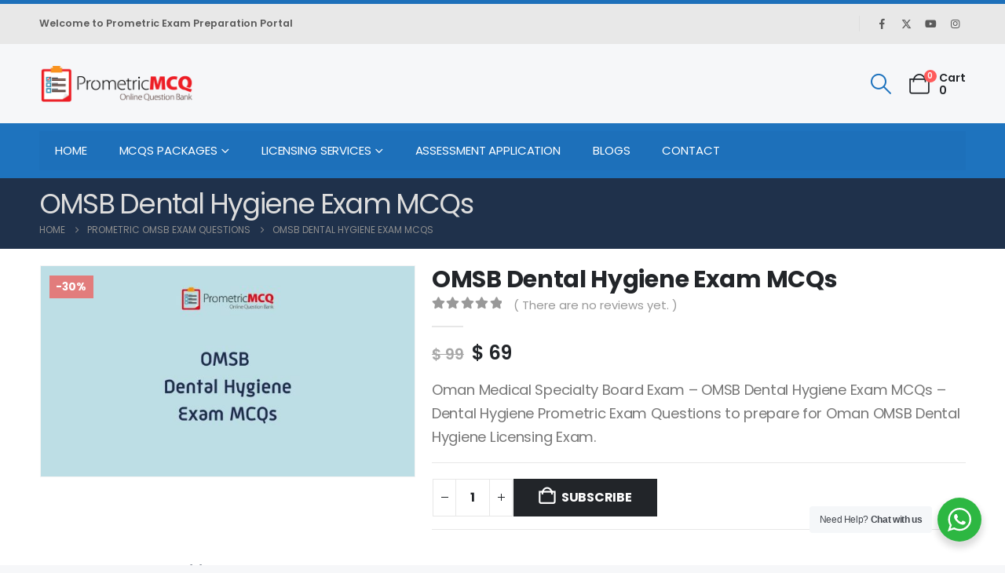

--- FILE ---
content_type: text/css
request_url: https://www.prometricmcq.com/wp-content/uploads/elementor/css/post-87973.css?ver=1768853287
body_size: 1983
content:
.elementor-87973 .elementor-element.elementor-element-73bb1ea0:not(.elementor-motion-effects-element-type-background), .elementor-87973 .elementor-element.elementor-element-73bb1ea0 > .elementor-motion-effects-container > .elementor-motion-effects-layer{background-color:#003463;}.elementor-87973 .elementor-element.elementor-element-73bb1ea0{border-style:solid;border-width:5px 0px 0px 0px;border-color:#DB0000;transition:background 0.3s, border 0.3s, border-radius 0.3s, box-shadow 0.3s;padding:20px 0px 20px 0px;}.elementor-87973 .elementor-element.elementor-element-73bb1ea0 > .elementor-background-overlay{transition:background 0.3s, border-radius 0.3s, opacity 0.3s;}.elementor-widget-heading .elementor-heading-title{font-family:var( --e-global-typography-primary-font-family ), Poppins;font-weight:var( --e-global-typography-primary-font-weight );color:var( --e-global-color-primary );}.elementor-87973 .elementor-element.elementor-element-3fa0034d .elementor-heading-title{font-size:18px;font-weight:500;color:#ffffff;}.elementor-widget-icon-list .elementor-icon-list-item:not(:last-child):after{border-color:var( --e-global-color-text );}.elementor-widget-icon-list .elementor-icon-list-icon i{color:var( --e-global-color-primary );}.elementor-widget-icon-list .elementor-icon-list-icon svg{fill:var( --e-global-color-primary );}.elementor-widget-icon-list .elementor-icon-list-item > .elementor-icon-list-text, .elementor-widget-icon-list .elementor-icon-list-item > a{font-family:var( --e-global-typography-text-font-family ), Poppins;font-weight:var( --e-global-typography-text-font-weight );}.elementor-widget-icon-list .elementor-icon-list-text{color:var( --e-global-color-secondary );}.elementor-87973 .elementor-element.elementor-element-4c0e0ebe .elementor-icon-list-items:not(.elementor-inline-items) .elementor-icon-list-item:not(:last-child){padding-block-end:calc(5px/2);}.elementor-87973 .elementor-element.elementor-element-4c0e0ebe .elementor-icon-list-items:not(.elementor-inline-items) .elementor-icon-list-item:not(:first-child){margin-block-start:calc(5px/2);}.elementor-87973 .elementor-element.elementor-element-4c0e0ebe .elementor-icon-list-items.elementor-inline-items .elementor-icon-list-item{margin-inline:calc(5px/2);}.elementor-87973 .elementor-element.elementor-element-4c0e0ebe .elementor-icon-list-items.elementor-inline-items{margin-inline:calc(-5px/2);}.elementor-87973 .elementor-element.elementor-element-4c0e0ebe .elementor-icon-list-items.elementor-inline-items .elementor-icon-list-item:after{inset-inline-end:calc(-5px/2);}.elementor-87973 .elementor-element.elementor-element-4c0e0ebe .elementor-icon-list-icon i{color:#FFFFFF;transition:color 0.3s;}.elementor-87973 .elementor-element.elementor-element-4c0e0ebe .elementor-icon-list-icon svg{fill:#FFFFFF;transition:fill 0.3s;}.elementor-87973 .elementor-element.elementor-element-4c0e0ebe{--e-icon-list-icon-size:11px;--e-icon-list-icon-align:left;--e-icon-list-icon-margin:0 calc(var(--e-icon-list-icon-size, 1em) * 0.25) 0 0;--icon-vertical-offset:0px;}.elementor-87973 .elementor-element.elementor-element-4c0e0ebe .elementor-icon-list-icon{padding-inline-end:0px;}.elementor-87973 .elementor-element.elementor-element-4c0e0ebe .elementor-icon-list-item > .elementor-icon-list-text, .elementor-87973 .elementor-element.elementor-element-4c0e0ebe .elementor-icon-list-item > a{font-size:14px;font-weight:300;}.elementor-87973 .elementor-element.elementor-element-4c0e0ebe .elementor-icon-list-text{color:rgba(255,255,255,0.79);transition:color 0.3s;}.elementor-87973 .elementor-element.elementor-element-4c0e0ebe .elementor-icon-list-item:hover .elementor-icon-list-text{color:var( --e-global-color-secondary );}.elementor-87973 .elementor-element.elementor-element-6aca34c9 .elementor-heading-title{color:#ffffff;}.elementor-87973 .elementor-element.elementor-element-6ebcf86d .elementor-icon-list-items:not(.elementor-inline-items) .elementor-icon-list-item:not(:last-child){padding-block-end:calc(5px/2);}.elementor-87973 .elementor-element.elementor-element-6ebcf86d .elementor-icon-list-items:not(.elementor-inline-items) .elementor-icon-list-item:not(:first-child){margin-block-start:calc(5px/2);}.elementor-87973 .elementor-element.elementor-element-6ebcf86d .elementor-icon-list-items.elementor-inline-items .elementor-icon-list-item{margin-inline:calc(5px/2);}.elementor-87973 .elementor-element.elementor-element-6ebcf86d .elementor-icon-list-items.elementor-inline-items{margin-inline:calc(-5px/2);}.elementor-87973 .elementor-element.elementor-element-6ebcf86d .elementor-icon-list-items.elementor-inline-items .elementor-icon-list-item:after{inset-inline-end:calc(-5px/2);}.elementor-87973 .elementor-element.elementor-element-6ebcf86d .elementor-icon-list-icon i{transition:color 0.3s;}.elementor-87973 .elementor-element.elementor-element-6ebcf86d .elementor-icon-list-icon svg{transition:fill 0.3s;}.elementor-87973 .elementor-element.elementor-element-6ebcf86d{--e-icon-list-icon-size:0px;--icon-vertical-offset:0px;}.elementor-87973 .elementor-element.elementor-element-6ebcf86d .elementor-icon-list-icon{padding-inline-end:0px;}.elementor-87973 .elementor-element.elementor-element-6ebcf86d .elementor-icon-list-item > .elementor-icon-list-text, .elementor-87973 .elementor-element.elementor-element-6ebcf86d .elementor-icon-list-item > a{font-size:14px;font-weight:300;}.elementor-87973 .elementor-element.elementor-element-6ebcf86d .elementor-icon-list-text{color:rgba(255,255,255,0.79);transition:color 0.3s;}.elementor-87973 .elementor-element.elementor-element-371efae5 .elementor-heading-title{font-size:18px;font-weight:500;color:#ffffff;}.elementor-87973 .elementor-element.elementor-element-38a0f82d .elementor-icon-list-items:not(.elementor-inline-items) .elementor-icon-list-item:not(:last-child){padding-block-end:calc(5px/2);}.elementor-87973 .elementor-element.elementor-element-38a0f82d .elementor-icon-list-items:not(.elementor-inline-items) .elementor-icon-list-item:not(:first-child){margin-block-start:calc(5px/2);}.elementor-87973 .elementor-element.elementor-element-38a0f82d .elementor-icon-list-items.elementor-inline-items .elementor-icon-list-item{margin-inline:calc(5px/2);}.elementor-87973 .elementor-element.elementor-element-38a0f82d .elementor-icon-list-items.elementor-inline-items{margin-inline:calc(-5px/2);}.elementor-87973 .elementor-element.elementor-element-38a0f82d .elementor-icon-list-items.elementor-inline-items .elementor-icon-list-item:after{inset-inline-end:calc(-5px/2);}.elementor-87973 .elementor-element.elementor-element-38a0f82d .elementor-icon-list-icon i{transition:color 0.3s;}.elementor-87973 .elementor-element.elementor-element-38a0f82d .elementor-icon-list-icon svg{transition:fill 0.3s;}.elementor-87973 .elementor-element.elementor-element-38a0f82d{--e-icon-list-icon-size:0px;--icon-vertical-offset:0px;}.elementor-87973 .elementor-element.elementor-element-38a0f82d .elementor-icon-list-icon{padding-inline-end:0px;}.elementor-87973 .elementor-element.elementor-element-38a0f82d .elementor-icon-list-item > .elementor-icon-list-text, .elementor-87973 .elementor-element.elementor-element-38a0f82d .elementor-icon-list-item > a{font-size:14px;font-weight:300;}.elementor-87973 .elementor-element.elementor-element-38a0f82d .elementor-icon-list-text{color:rgba(255,255,255,0.79);transition:color 0.3s;}.elementor-widget-form .elementor-field-group > label, .elementor-widget-form .elementor-field-subgroup label{color:var( --e-global-color-text );}.elementor-widget-form .elementor-field-group > label{font-family:var( --e-global-typography-text-font-family ), Poppins;font-weight:var( --e-global-typography-text-font-weight );}.elementor-widget-form .elementor-field-type-html{color:var( --e-global-color-text );font-family:var( --e-global-typography-text-font-family ), Poppins;font-weight:var( --e-global-typography-text-font-weight );}.elementor-widget-form .elementor-field-group .elementor-field{color:var( --e-global-color-text );}.elementor-widget-form .elementor-field-group .elementor-field, .elementor-widget-form .elementor-field-subgroup label{font-family:var( --e-global-typography-text-font-family ), Poppins;font-weight:var( --e-global-typography-text-font-weight );}.elementor-widget-form .elementor-button{font-family:var( --e-global-typography-accent-font-family ), Poppins;font-weight:var( --e-global-typography-accent-font-weight );}.elementor-widget-form .e-form__buttons__wrapper__button-next{background-color:var( --e-global-color-accent );}.elementor-widget-form .elementor-button[type="submit"]{background-color:var( --e-global-color-accent );}.elementor-widget-form .e-form__buttons__wrapper__button-previous{background-color:var( --e-global-color-accent );}.elementor-widget-form .elementor-message{font-family:var( --e-global-typography-text-font-family ), Poppins;font-weight:var( --e-global-typography-text-font-weight );}.elementor-widget-form .e-form__indicators__indicator, .elementor-widget-form .e-form__indicators__indicator__label{font-family:var( --e-global-typography-accent-font-family ), Poppins;font-weight:var( --e-global-typography-accent-font-weight );}.elementor-widget-form{--e-form-steps-indicator-inactive-primary-color:var( --e-global-color-text );--e-form-steps-indicator-active-primary-color:var( --e-global-color-accent );--e-form-steps-indicator-completed-primary-color:var( --e-global-color-accent );--e-form-steps-indicator-progress-color:var( --e-global-color-accent );--e-form-steps-indicator-progress-background-color:var( --e-global-color-text );--e-form-steps-indicator-progress-meter-color:var( --e-global-color-text );}.elementor-widget-form .e-form__indicators__indicator__progress__meter{font-family:var( --e-global-typography-accent-font-family ), Poppins;font-weight:var( --e-global-typography-accent-font-weight );}.elementor-87973 .elementor-element.elementor-element-76f338aa .elementor-field-group{margin-bottom:12px;}.elementor-87973 .elementor-element.elementor-element-76f338aa .elementor-field-group.recaptcha_v3-bottomleft, .elementor-87973 .elementor-element.elementor-element-76f338aa .elementor-field-group.recaptcha_v3-bottomright{margin-bottom:0;}.elementor-87973 .elementor-element.elementor-element-76f338aa .elementor-form-fields-wrapper{margin-bottom:-12px;}body.rtl .elementor-87973 .elementor-element.elementor-element-76f338aa .elementor-labels-inline .elementor-field-group > label{padding-left:0px;}body:not(.rtl) .elementor-87973 .elementor-element.elementor-element-76f338aa .elementor-labels-inline .elementor-field-group > label{padding-right:0px;}body .elementor-87973 .elementor-element.elementor-element-76f338aa .elementor-labels-above .elementor-field-group > label{padding-bottom:0px;}.elementor-87973 .elementor-element.elementor-element-76f338aa .elementor-field-group > label{font-size:15px;font-weight:600;}.elementor-87973 .elementor-element.elementor-element-76f338aa .elementor-field-type-html{padding-bottom:0px;}.elementor-87973 .elementor-element.elementor-element-76f338aa .elementor-field-group .elementor-field, .elementor-87973 .elementor-element.elementor-element-76f338aa .elementor-field-subgroup label{font-size:15px;font-weight:400;}.elementor-87973 .elementor-element.elementor-element-76f338aa .elementor-field-group .elementor-field:not(.elementor-select-wrapper){background-color:#ffffff;border-width:0px 0px 0px 0px;border-radius:0px 0px 0px 0px;}.elementor-87973 .elementor-element.elementor-element-76f338aa .elementor-field-group .elementor-select-wrapper select{background-color:#ffffff;border-width:0px 0px 0px 0px;border-radius:0px 0px 0px 0px;}.elementor-87973 .elementor-element.elementor-element-76f338aa .elementor-button{font-size:15px;font-weight:600;text-transform:uppercase;border-radius:0px 0px 0px 0px;}.elementor-87973 .elementor-element.elementor-element-76f338aa .e-form__buttons__wrapper__button-next{background-color:#e82a00;color:#ffffff;}.elementor-87973 .elementor-element.elementor-element-76f338aa .elementor-button[type="submit"]{background-color:#e82a00;color:#ffffff;}.elementor-87973 .elementor-element.elementor-element-76f338aa .elementor-button[type="submit"] svg *{fill:#ffffff;}.elementor-87973 .elementor-element.elementor-element-76f338aa .e-form__buttons__wrapper__button-previous{color:#ffffff;}.elementor-87973 .elementor-element.elementor-element-76f338aa .e-form__buttons__wrapper__button-next:hover{background-color:#b52700;color:#ffffff;}.elementor-87973 .elementor-element.elementor-element-76f338aa .elementor-button[type="submit"]:hover{background-color:#b52700;color:#ffffff;}.elementor-87973 .elementor-element.elementor-element-76f338aa .elementor-button[type="submit"]:hover svg *{fill:#ffffff;}.elementor-87973 .elementor-element.elementor-element-76f338aa .e-form__buttons__wrapper__button-previous:hover{color:#ffffff;}.elementor-87973 .elementor-element.elementor-element-76f338aa{--e-form-steps-indicators-spacing:20px;--e-form-steps-indicator-padding:30px;--e-form-steps-indicator-inactive-secondary-color:#ffffff;--e-form-steps-indicator-active-secondary-color:#ffffff;--e-form-steps-indicator-completed-secondary-color:#ffffff;--e-form-steps-divider-width:1px;--e-form-steps-divider-gap:10px;}.elementor-87973 .elementor-element.elementor-element-0fab823{--grid-template-columns:repeat(0, auto);--icon-size:18px;--grid-column-gap:5px;--grid-row-gap:0px;}.elementor-87973 .elementor-element.elementor-element-0fab823 .elementor-widget-container{text-align:center;}.elementor-87973 .elementor-element.elementor-element-32ab887:not(.elementor-motion-effects-element-type-background), .elementor-87973 .elementor-element.elementor-element-32ab887 > .elementor-motion-effects-container > .elementor-motion-effects-layer{background-color:#1F314B;}.elementor-87973 .elementor-element.elementor-element-32ab887{transition:background 0.3s, border 0.3s, border-radius 0.3s, box-shadow 0.3s;}.elementor-87973 .elementor-element.elementor-element-32ab887 > .elementor-background-overlay{transition:background 0.3s, border-radius 0.3s, opacity 0.3s;}.elementor-bc-flex-widget .elementor-87973 .elementor-element.elementor-element-d1c8b15.elementor-column .elementor-widget-wrap{align-items:center;}.elementor-87973 .elementor-element.elementor-element-d1c8b15.elementor-column.elementor-element[data-element_type="column"] > .elementor-widget-wrap.elementor-element-populated{align-content:center;align-items:center;}.elementor-87973 .elementor-element.elementor-element-ff7f793{text-align:right;}.elementor-87973 .elementor-element.elementor-element-ff7f793 .elementor-heading-title{font-size:13px;font-weight:300;color:rgba(255,255,255,0.39);}.elementor-theme-builder-content-area{height:400px;}.elementor-location-header:before, .elementor-location-footer:before{content:"";display:table;clear:both;}@media(max-width:991px){.elementor-87973 .elementor-element.elementor-element-73bb1ea0{padding:30px 10px 30px 10px;}.elementor-87973 .elementor-element.elementor-element-4c0e0ebe .elementor-icon-list-item > .elementor-icon-list-text, .elementor-87973 .elementor-element.elementor-element-4c0e0ebe .elementor-icon-list-item > a{font-size:13px;}.elementor-87973 .elementor-element.elementor-element-6ebcf86d .elementor-icon-list-item > .elementor-icon-list-text, .elementor-87973 .elementor-element.elementor-element-6ebcf86d .elementor-icon-list-item > a{font-size:13px;}.elementor-87973 .elementor-element.elementor-element-38a0f82d .elementor-icon-list-item > .elementor-icon-list-text, .elementor-87973 .elementor-element.elementor-element-38a0f82d .elementor-icon-list-item > a{font-size:13px;}.elementor-87973 .elementor-element.elementor-element-ff7f793 .elementor-heading-title{font-size:14px;}}@media(max-width:767px){.elementor-87973 .elementor-element.elementor-element-73bb1ea0{padding:20px 20px 20px 20px;}.elementor-87973 .elementor-element.elementor-element-2b73b9e > .elementor-element-populated{padding:0px 0px 0px 0px;}.elementor-87973 .elementor-element.elementor-element-555c8306{width:50%;}.elementor-87973 .elementor-element.elementor-element-55b287ca{width:50%;}.elementor-87973 .elementor-element.elementor-element-626d68b8{width:50%;}.elementor-87973 .elementor-element.elementor-element-626d68b8 > .elementor-element-populated{margin:20px 0px 0px 0px;--e-column-margin-right:0px;--e-column-margin-left:0px;}.elementor-87973 .elementor-element.elementor-element-721c5ae7 > .elementor-element-populated{margin:20px 0px 20px 0px;--e-column-margin-right:0px;--e-column-margin-left:0px;}.elementor-87973 .elementor-element.elementor-element-ff7f793{text-align:center;}.elementor-87973 .elementor-element.elementor-element-ff7f793 .elementor-heading-title{line-height:18px;}}

--- FILE ---
content_type: text/javascript
request_url: https://www.prometricmcq.com/wp-content/plugins/booster-elite-for-woocommerce/includes/js/wcj-sales-notifications.js?ver=7.1.33971016479
body_size: 1673
content:
/**
 * Sales Notifications
 *
 * @version 7.0.1
 * @package Booster_Elite_For_WooCommerce/js
 */

jQuery( document ).ready(
	function($) {
		var count = 0;

		function ajax_call() {
			count++;
			var wcj_sale_notification_hide_str = wcj_getCookie( 'wcj_sale_notification_hide' );
			if (wcj_sale_notification_hide_str == undefined) {
				var wcj_order_data_str = wcj_getCookie( 'wcj_order_data' );
				var data               = {
					action: 'wcj_sale_not_product_html',
					pageid: wcj_sn_ajax_object.pageid
				};
				jQuery.post(
					wcj_sn_ajax_object.ajax_url,
					data,
					function(response) {
						if (response.msg != "") {
							var order_id = response.order_id
							var already  = 0;
							wcj_setCookie( 'wcj_order_data', order_id, 365 );
							var wcj_order_data_str = wcj_getCookie( 'wcj_order_data' );
							if (typeof wcj_order_data_str != undefined && wcj_order_data_str != "undefined" && wcj_order_data_str != "") {
								wcj_order_data_str     = JSON.stringify( wcj_order_data_str );
								var wcj_order_data_arr = JSON.parse( "[" + wcj_order_data_str + "]" );
								if (wcj_order_data_arr.includes( order_id )) {
									var already    = 1;
									var warr_index = wcj_order_data_arr.indexOf( order_id );
									if (warr_index > -1) {
										wcj_order_data_arr.splice( warr_index, 1 );
										wcj_order_data_str = wcj_order_data_arr.toString();
										wcj_setCookie( 'wcj_order_data', wcj_order_data_str, 365 );
									}
								} else {
									wcj_order_data_arr.push( order_id );
									wcj_order_data_str = wcj_order_data_arr.toString();
									wcj_setCookie( 'wcj_order_data', wcj_order_data_str, 365 );
								}
							} else {
								wcj_setCookie( 'wcj_order_data', order_id, 365 );
							}

							if (response.new_order != 0) {
								if (response.new_order === 'hide') {
									jQuery( '.wcj_sale_notification' ).css( 'display', 'none' );
								} else {
									if (response.wcj_sound_enable == 'yes') {
										if (count == 1) {
											jQuery( 'body' ).prepend( '<audio id="myAudio" preload="auto"><source src="' + response.site_url + '/wp-content/plugins/booster-elite-for-woocommerce/includes/sounds/' + response.wcj_sale_msg_sound + '" type="audio/mpeg">Your browser does not support the audio element.</audio>' );
										}
										var promise = document.querySelector( '#myAudio' ).play();

										if (promise !== undefined) {
											promise.then(
												_ => {
												}
											).catch(
												error => {
												}
											);
										}

									}
									jQuery( '.wcj_sale_notification' ).css( 'display', 'block' );
								}
								if (response.wcj_sale_msg_hide_all != 'yes') {
									jQuery( '.wcj_sale_notification_close_div' ).css( 'display', 'none' );
								}
								if (response.image_enable == 'no') {
									jQuery( '.wcj_sale_notification_img' ).css( 'display', 'none' );
								}
								if (response.new_order != 'hide') {
									jQuery( '.wcj_sale_notification' ).removeClass( response.hidden_animation );
									jQuery( '.wcj_sale_notification' ).addClass( response.animation );
								}
								if (response.msg_position == 'wcj_bottom_right') {
									jQuery( '.wcj_sale_notification' ).addClass( 'bottom_right' );
								} else if (response.msg_position == 'wcj_bottom_left') {
									jQuery( '.wcj_sale_notification' ).addClass( 'bottom_left' );
								} else if (response.msg_position == 'wcj_top_right') {
									jQuery( '.wcj_sale_notification' ).addClass( 'top_right' );
								} else if (response.msg_position == 'wcj_top_left') {
									jQuery( '.wcj_sale_notification' ).addClass( 'top_left' );
								}
								jQuery( '.wcj_sale_notification_img' ).attr( 'src', response.thumb );
								jQuery( '.wcj_sale_notification_close' ).attr( 'src', response.close_img );
								jQuery( '.wcj_sale_notification_title' ).html( response.msg );
								if (response.msg_screen == 'wcj_desktop') {
									jQuery( '.wcj_sale_notification' ).addClass( 'desk_view' );
								} else if (response.msg_screen == 'wcj_mobile') {
									jQuery( '.wcj_sale_notification' ).addClass( 'mobile_view' );
								} else {
									jQuery( '.wcj_sale_notification' ).fadeIn( "2000" ).css( 'display', 'block' );
								}

								setTimeout(
									function() {
										if (response.new_order != 'hide') {
											jQuery( '.wcj_sale_notification' ).removeClass( response.animation );
											jQuery( '.wcj_sale_notification' ).addClass( response.hidden_animation );
										}
									},
									response.duration * 1000
								);
								if (response.loop === 'yes') {
									setTimeout(
										function() {
											ajax_call();
										},
										response.next_time_display * 1000
									);
								}
							}
						}
					}
				);
			}
		}

		$( ".wcj_sale_notification_close" ).click(
			function() {
				if ($( 'input.wcj_sale_notification_hide' ).is( ':checked' )) {
					wcj_setCookie( 'wcj_sale_notification_hide', '1', 365 );
				}
			}
		);

		$( "body" ).on(
			"click",
			".wcj_sn_close",
			function(){
				$( 'body' ).find( '.wcj_sale_notification' ).hide();
			}
		);

		// Set a Cookie.
		function wcj_setCookie(cName, cValue, expDays) {
			let date = new Date();
			date.setTime( date.getTime() + (expDays * 24 * 60 * 60 * 1000) );
			const expires   = "expires=" + date.toUTCString();
			document.cookie = cName + "=" + cValue + "; " + expires + "; path=/";
		}

		// Get a cookie.
		function wcj_getCookie(cName) {
			const name     = cName + "=";
			const cDecoded = decodeURIComponent( document.cookie );
			const cArr     = cDecoded.split( '; ' );
			let res;
			cArr.forEach(
				val => {
                    if (val.indexOf( name ) === 0) {
                        res = val.substring( name.length );
                    }
				}
			)
			return res;
		}

		setTimeout(
			function() {
				ajax_call();
			},
			5000
		);

	}
);


--- FILE ---
content_type: application/javascript;charset=UTF-8
request_url: https://maillist-manage.com/wa/ActionLogger?callback=processData&webAutoId=3z4254f5573c397f989cad31dcfd135eec&zuid=3za739f32a3c664ff5bbc0aaeafda0964c&domain=3zc36e5dc537f3c1c6331db0dee73b273b2a39db359eb1d6972e9a32189daddbaa&orgDomainId=3z8ac9a4495fc5b7cf21bcdbb4b870adaaeaac74132dd335bb84fd4a4adf26d443&reqType=0&ref=&socialshare=null&value=OMSB%20Dental%20Hygiene%20Exam%20MCQs%20-%20Prometric%20Exam%20Questions&action=viewed&url=https%3A%2F%2Fwww.prometricmcq.com%2Fomsb-dental-hygiene-exam-mcqs%2F&parentUrl=https%3A%2F%2Fwww.prometricmcq.com%2Fomsb-dental-hygiene-exam-mcqs%2F
body_size: 1121
content:
zcCallback({status:"200", zc_cu:"3z4254f5573c397f989cad31dcfd135eec\-v3z25c47e6d67a89614de25f03910db5bbf6591ec0db595b110e6e174c9d73c5650"});
zcVisitorExpCallback({status:"200", zc_cu_exp:"1769426107000,1"});
zcTouchPointCallback({status:"200", zc_tp:"3z25c47e6d67a89614de25f03910db5bbf7918f0d4b170404f2b87a361b2014d05"});
